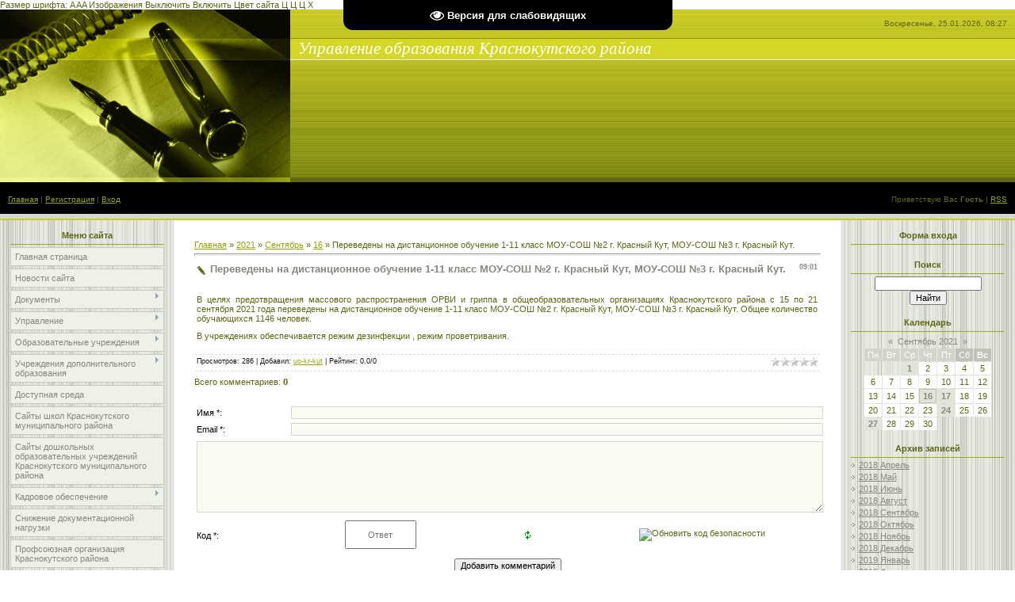

--- FILE ---
content_type: text/html; charset=UTF-8
request_url: https://uo-kr-kut.moy.su/news/perevedeny_na_distancionnoe_obuchenie_1_11_klass_mou_sosh_2_g_krasnyj_kut_mou_sosh_3_g_krasnyj_kut/2021-09-16-1772
body_size: 14550
content:
<!DOCTYPE html>
<html>
<head>
<meta http-equiv="content-type" content="text/html; charset=UTF-8">
<title>Переведены на дистанционное обучение 1-11 класс МОУ-СОШ №2 г. Красный Кут, МОУ-СОШ №3 г. Красный Кут. - 16 Сентября 2021 - Управление образования Краснокутского района</title>

<link type="text/css" rel="StyleSheet" href="/.s/src/css/761.css" />

	<link rel="stylesheet" href="/.s/src/base.min.css?v=221208" />
	<link rel="stylesheet" href="/.s/src/layer6.min.css?v=221208" />

	<script src="/.s/src/jquery-1.12.4.min.js"></script>
	
	<script src="/.s/src/uwnd.min.js?v=221208"></script>
	<script src="//s770.ucoz.net/cgi/uutils.fcg?a=uSD&ca=2&ug=999&isp=1&r=0.745264612809528"></script>
	<link rel="stylesheet" href="/.s/src/ulightbox/ulightbox.min.css" />
	<link rel="stylesheet" href="/.s/src/social.css" />
	<script src="/.s/src/ulightbox/ulightbox.min.js"></script>
	<script src="/.s/src/visually_impaired.min.js"></script>
	<script>
/* --- UCOZ-JS-DATA --- */
window.uCoz = {"sign":{"7251":"Запрошенный контент не может быть загружен. Пожалуйста, попробуйте позже.","7253":"Начать слайд-шоу","7254":"Изменить размер","5255":"Помощник","7252":"Предыдущий","7287":"Перейти на страницу с фотографией.","3125":"Закрыть","5458":"Следующий"},"uLightboxType":1,"country":"US","ssid":"643344616576052544426","module":"news","layerType":6,"site":{"id":"7uo-kr-kut","domain":null,"host":"uo-kr-kut.moy.su"},"language":"ru"};
/* --- UCOZ-JS-CODE --- */
	var uhe    = 2;
	var lng    = 'ru';
	var has    = 0;
	var imgs   = 0;
	var bg     = 0;
	var hwidth = 0;
	var bgs    = [1, 2 ];
	var fonts  = [18,20,22,24,26,28];
	var eyeSVG = '<?xml version="1.0" encoding="utf-8"?><svg width="18" height="18" viewBox="0 0 1750 1750" xmlns="http://www.w3.org/2000/svg"><path fill="#ffffff" d="M1664 960q-152-236-381-353 61 104 61 225 0 185-131.5 316.5t-316.5 131.5-316.5-131.5-131.5-316.5q0-121 61-225-229 117-381 353 133 205 333.5 326.5t434.5 121.5 434.5-121.5 333.5-326.5zm-720-384q0-20-14-34t-34-14q-125 0-214.5 89.5t-89.5 214.5q0 20 14 34t34 14 34-14 14-34q0-86 61-147t147-61q20 0 34-14t14-34zm848 384q0 34-20 69-140 230-376.5 368.5t-499.5 138.5-499.5-139-376.5-368q-20-35-20-69t20-69q140-229 376.5-368t499.5-139 499.5 139 376.5 368q20 35 20 69z"/></svg>';
	jQuery(function ($) {
		document.body.insertAdjacentHTML('afterBegin', '<a id="uhvb" class="in-body top-centered " style="background-color:#000000; color:#ffffff; " href="javascript:;" onclick="uvcl();" itemprop="copy">'+eyeSVG+' <b>Версия для слабовидящих</b></a>');
		uhpv(has);
	});
	

		function eRateEntry(select, id, a = 65, mod = 'news', mark = +select.value, path = '', ajax, soc) {
			if (mod == 'shop') { path = `/${ id }/edit`; ajax = 2; }
			( !!select ? confirm(select.selectedOptions[0].textContent.trim() + '?') : true )
			&& _uPostForm('', { type:'POST', url:'/' + mod + path, data:{ a, id, mark, mod, ajax, ...soc } });
		}

		function updateRateControls(id, newRate) {
			let entryItem = self['entryID' + id] || self['comEnt' + id];
			let rateWrapper = entryItem.querySelector('.u-rate-wrapper');
			if (rateWrapper && newRate) rateWrapper.innerHTML = newRate;
			if (entryItem) entryItem.querySelectorAll('.u-rate-btn').forEach(btn => btn.remove())
		}
 function uSocialLogin(t) {
			var params = {"facebook":{"width":950,"height":520},"vkontakte":{"height":400,"width":790},"yandex":{"width":870,"height":515},"google":{"width":700,"height":600},"ok":{"height":390,"width":710}};
			var ref = escape(location.protocol + '//' + ('uo-kr-kut.moy.su' || location.hostname) + location.pathname + ((location.hash ? ( location.search ? location.search + '&' : '?' ) + 'rnd=' + Date.now() + location.hash : ( location.search || '' ))));
			window.open('/'+t+'?ref='+ref,'conwin','width='+params[t].width+',height='+params[t].height+',status=1,resizable=1,left='+parseInt((screen.availWidth/2)-(params[t].width/2))+',top='+parseInt((screen.availHeight/2)-(params[t].height/2)-20)+'screenX='+parseInt((screen.availWidth/2)-(params[t].width/2))+',screenY='+parseInt((screen.availHeight/2)-(params[t].height/2)-20));
			return false;
		}
		function TelegramAuth(user){
			user['a'] = 9; user['m'] = 'telegram';
			_uPostForm('', {type: 'POST', url: '/index/sub', data: user});
		}
$(function() {
		$('#fCode').on('keyup', function(event) {
			try {checkSecure(); } catch(e) {}
		});
	});
	
function loginPopupForm(params = {}) { new _uWnd('LF', ' ', -250, -100, { closeonesc:1, resize:1 }, { url:'/index/40' + (params.urlParams ? '?'+params.urlParams : '') }) }
/* --- UCOZ-JS-END --- */
</script>

	<style>.UhideBlock{display:none; }</style>
	<script type="text/javascript">new Image().src = "//counter.yadro.ru/hit;noadsru?r"+escape(document.referrer)+(screen&&";s"+screen.width+"*"+screen.height+"*"+(screen.colorDepth||screen.pixelDepth))+";u"+escape(document.URL)+";"+Date.now();</script>
</head><div id="infobardm">Размер шрифта: 
 <a onclick="dmfunctsizeone();" class="dmchangea1">A</a>
 <a onclick="dmfunctsizetwo();" class="dmchangea2">A</a
 ><a onclick="dmfunctsizethree();" class="dmchangea3">A</a>
 
 Изображения <a onclick="dmdisableimage();" class="dmdisableimage">Выключить</a>
 <a onclick="dmenableimage();" class="dmenableimage">Включить</a>
 
 Цвет сайта <a onclick="dmcolor1();" class="dmcolor1">Ц</a>
 <a onclick="dmcolor2();" class="dmcolor2">Ц</a>
 <a onclick="dmcolor3();" class="dmcolor3">Ц</a>
 
 <a onclick="dmreset();" class="dmcolor4">Х</a>
</div>

<body style="background:#FFFFFF; margin:0px; padding:0px;">
<div id="utbr8214" rel="s770"></div>

<!--U1AHEADER1Z-->
<table border="0" cellpadding="0" cellspacing="0" height="264" width="100%" style="background:url('/.s/t/761/1.gif');">
<tr><td width="366" height="218" rowspan="3"><img src="/.s/t/761/2.jpg" border="0"></td>
<td height="36" align="right" style="font-size:10px;color:#606615;padding-right:10px;">Воскресенье, 25.01.2026, 08:27</td></tr>
<tr><td height="28" style="padding-left:10px;"><span style="color:#FFFFFF;font:16pt bold Verdana,Tahoma;"><i><!-- <logo> -->Управление образования Краснокутского района<!-- </logo> --></i></span></td></tr>
<tr><td height="154"></td></tr>
<tr><td height="40" style="padding-left:10px;font-size:10px;"><a href="http://uo-kr-kut.moy.su/"><!--<s5176>-->Главная<!--</s>--></a>  | <a href="/register"><!--<s3089>-->Регистрация<!--</s>--></a>  | <a href="javascript:;" rel="nofollow" onclick="loginPopupForm(); return false;"><!--<s3087>-->Вход<!--</s>--></a></td>
<td height="40" align="right" style="font-size:10px;padding-right:10px;"><!--<s5212>-->Приветствую Вас<!--</s>--> <b>Гость</b> | <a href="https://uo-kr-kut.moy.su/news/rss/">RSS</a></td></tr>
<tr><td colspan="2" height="6"></td></tr>
</table>
<!--/U1AHEADER1Z-->

<table cellpadding="0" cellspacing="0" border="0" width="100%"><tr><td width="100%" align="center">

<!-- <middle> -->
<table border="0" cellpadding="0" cellspacing="0" width="100%">
<tr>
<td valign="top" width="220" style="background:url('/.s/t/761/3.gif') #E7EAE1;">
<!--U1CLEFTER1Z-->

<!-- <block1> -->

<table border="0" cellpadding="0" cellspacing="3" style="margin:5px 10px 0 10px;" width="200">
<tr><td style="border-bottom:1px solid #9CA725;color:#606615;padding:5px 10px 5px 10px;" align="center"><b><!-- <bt> --><!--<s5184>-->Меню сайта<!--</s>--><!-- </bt> --></b></td></tr>
<tr><td><!-- <bc> --><div id="uMenuDiv1" class="uMenuV" style="position:relative;"><ul class="uMenuRoot">
<li><div class="umn-tl"><div class="umn-tr"><div class="umn-tc"></div></div></div><div class="umn-ml"><div class="umn-mr"><div class="umn-mc"><div class="uMenuItem"><a href="http://uo-kr-kut.moy.su/"><span>Главная страница</span></a></div></div></div></div><div class="umn-bl"><div class="umn-br"><div class="umn-bc"><div class="umn-footer"></div></div></div></div></li>
<li><div class="umn-tl"><div class="umn-tr"><div class="umn-tc"></div></div></div><div class="umn-ml"><div class="umn-mr"><div class="umn-mc"><div class="uMenuItem"><a href="/index/novosti_sajta/0-79"><span>Новости сайта</span></a></div></div></div></div><div class="umn-bl"><div class="umn-br"><div class="umn-bc"><div class="umn-footer"></div></div></div></div></li>
<li style="position:relative;"><div class="umn-tl"><div class="umn-tr"><div class="umn-tc"></div></div></div><div class="umn-ml"><div class="umn-mr"><div class="umn-mc"><div class="uMenuItem"><div class="uMenuArrow"></div><a href="/index/dokumenty/0-91"><span>Документы</span></a></div></div></div></div><div class="umn-bl"><div class="umn-br"><div class="umn-bc"><div class="umn-footer"></div></div></div></div><ul style="display:none;">
<li><div class="uMenuItem"><a href="/index/prikazy_2025_goda/0-302"><span>Приказы 2025 года</span></a></div><ul style="display:none;">
<li><div class="uMenuItem"><a href="/index/arkhiv_inye_dokumenty/0-261"><span>Архив (иные документы)</span></a></div><ul style="display:none;">
<li><div class="uMenuItem"><a href="/index/prikazy_2024_god/0-293"><span>Приказы 2024 год</span></a></div></li>
<li><div class="uMenuItem"><a href="/index/prikazy_2023/0-271"><span>Приказы 2023</span></a></div></li>
<li><div class="uMenuItem"><a href="/index/prikazy_2022_god/0-258"><span>Приказы 2022 год</span></a></div></li>
<li><div class="uMenuItem"><a href="/index/prikazy_1/0-228"><span>ПРИКАЗЫ  2021</span></a></div></li>
<li><div class="uMenuItem"><a href="/index/prikazy/0-99"><span>Приказы 2020-2014г.</span></a></div></li></ul></li></ul></li>
<li><div class="uMenuItem"><a href="/index/reglamenty_predostavlenija_municipalnykh_uslug/0-70"><span>Регламенты предоставления муниципальных услуг</span></a></div></li>
<li><div class="uMenuItem"><a href="/index/polozhenija/0-101"><span>Положения</span></a></div></li>
<li><div class="uMenuItem"><a href="/index/inye_dokumenty/0-295"><span>Иные документы</span></a></div><ul style="display:none;">
<li><div class="uMenuItem"><a href="/index/inye_normativnye_dokumenty_arkhiv_2024/0-303"><span>Иные нормативные документы архив 2024</span></a></div></li>
<li><div class="uMenuItem"><a href="/index/arxiv inye_normativnye_akty/0-102"><span>АРХИВ иные нормативные акты 2023-2022</span></a></div></li></ul></li></ul></li>
<li style="position:relative;"><div class="umn-tl"><div class="umn-tr"><div class="umn-tc"></div></div></div><div class="umn-ml"><div class="umn-mr"><div class="umn-mc"><div class="uMenuItem"><div class="uMenuArrow"></div><a href="/index/upravlenie/0-186"><span>Управление</span></a></div></div></div></div><div class="umn-bl"><div class="umn-br"><div class="umn-bc"><div class="umn-footer"></div></div></div></div><ul style="display:none;">
<li><div class="uMenuItem"><a href="/index/avgustovskoe_soveshhanie/0-224"><span>Августовское совещание</span></a></div></li>
<li><div class="uMenuItem"><a href="/index/0-13"><span>Национальный проект "Образование"</span></a></div><ul style="display:none;">
<li><div class="uMenuItem"><a href="/index/0-28"><span>Информатизация образования</span></a></div></li></ul></li>
<li><div class="uMenuItem"><a href="/index/rmo_rukovoditelej_oo/0-227"><span>РМО руководителей ОО</span></a></div></li>
<li><div class="uMenuItem"><a href="/index/0-25"><span>Поддержка лучших учителей</span></a></div></li>
<li><div class="uMenuItem"><a href="/index/0-59"><span>Школьный автобус</span></a></div></li></ul></li>
<li style="position:relative;"><div class="umn-tl"><div class="umn-tr"><div class="umn-tc"></div></div></div><div class="umn-ml"><div class="umn-mr"><div class="umn-mc"><div class="uMenuItem"><div class="uMenuArrow"></div><a href="/index/obrazovatelnye_uchrezhdenija/0-80"><span>Образовательные учреждения</span></a></div></div></div></div><div class="umn-bl"><div class="umn-br"><div class="umn-bc"><div class="umn-footer"></div></div></div></div><ul style="display:none;">
<li><div class="uMenuItem"><a href="https://uo-kr-kut.moy.su/Upravlenie/spisok_obshh_uchrez_rajon_shkoly1.pdf"><span>Школы района</span></a></div></li>
<li><div class="uMenuItem"><a href="https://uo-kr-kut.moy.su/Doshkolniki/spisok-dou_sajty_dou1.pdf"><span>Дошкольные учреждения</span></a></div></li></ul></li>
<li style="position:relative;"><div class="umn-tl"><div class="umn-tr"><div class="umn-tc"></div></div></div><div class="umn-ml"><div class="umn-mr"><div class="umn-mc"><div class="uMenuItem"><div class="uMenuArrow"></div><a href="http://uo-kr-kut.moy.su/index/uchrezhdenija_dopolnitelnogo_obrazovanija/0-98"><span>Учреждения дополнительного образования</span></a></div></div></div></div><div class="umn-bl"><div class="umn-br"><div class="umn-bc"><div class="umn-footer"></div></div></div></div><ul style="display:none;">
<li><div class="uMenuItem"><a href="http://ddt-krkut.my1.ru"><span>МУ ДО ДДТ</span></a></div></li></ul></li>
<li><div class="umn-tl"><div class="umn-tr"><div class="umn-tc"></div></div></div><div class="umn-ml"><div class="umn-mr"><div class="umn-mc"><div class="uMenuItem"><a href="/index/dostupnaja_sreda/0-236"><span>Доступная среда</span></a></div></div></div></div><div class="umn-bl"><div class="umn-br"><div class="umn-bc"><div class="umn-footer"></div></div></div></div></li>
<li><div class="umn-tl"><div class="umn-tr"><div class="umn-tc"></div></div></div><div class="umn-ml"><div class="umn-mr"><div class="umn-mc"><div class="uMenuItem"><a href="/index/sajty_shkol_krasnokutskogo_municipalnogo_rajona/0-72"><span>Сайты школ Краснокутского муниципального района</span></a></div></div></div></div><div class="umn-bl"><div class="umn-br"><div class="umn-bc"><div class="umn-footer"></div></div></div></div></li>
<li><div class="umn-tl"><div class="umn-tr"><div class="umn-tc"></div></div></div><div class="umn-ml"><div class="umn-mr"><div class="umn-mc"><div class="uMenuItem"><a href="/index/sajty_doshkolnykh_obrazovatelnykh_uchrezhdenij_krasnokutskogo_municipalnogo_rajona/0-177"><span>Сайты дошкольных образовательных учреждений Краснокутского муниципального района</span></a></div></div></div></div><div class="umn-bl"><div class="umn-br"><div class="umn-bc"><div class="umn-footer"></div></div></div></div></li>
<li style="position:relative;"><div class="umn-tl"><div class="umn-tr"><div class="umn-tc"></div></div></div><div class="umn-ml"><div class="umn-mr"><div class="umn-mc"><div class="uMenuItem"><div class="uMenuArrow"></div><a href="/index/kadrovoe_obespechenie/0-226"><span>Кадровое обеспечение</span></a></div></div></div></div><div class="umn-bl"><div class="umn-br"><div class="umn-bc"><div class="umn-footer"></div></div></div></div><ul style="display:none;">
<li><div class="uMenuItem"><a href="/index/attestacija_pedagogov/0-107"><span>Аттестация педагогов</span></a></div></li>
<li><div class="uMenuItem"><a href="/index/povyshenie_kvalifikacii/0-223"><span>Повышение квалификации педагогов</span></a></div></li>
<li><div class="uMenuItem"><a href="/index/vakansii_obrazovatelnykh_uchrezhdenij_krasnokutskogo_rajona/0-75"><span>Вакансии образовательных учреждений  Краснокутского района</span></a></div><ul style="display:none;">
<li><div class="uMenuItem"><a href="http://uo-kr-kut.moy.su/index/zameshhenie_vakantnoj_dolzhnosti_avgust/0-253"><span>Программы развития конкурсантов и допуск к конкурсу</span></a></div></li>
<li><div class="uMenuItem"><a href="/index/vakantnye_mesta_dlja_priema_i_perevoda/0-221"><span>Вакантные места для приема и перевода</span></a></div></li></ul></li></ul></li>
<li><div class="umn-tl"><div class="umn-tr"><div class="umn-tc"></div></div></div><div class="umn-ml"><div class="umn-mr"><div class="umn-mc"><div class="uMenuItem"><a href="/index/snizhenie_dokumentacionnoj_nagruzki/0-296"><span>Снижение документационной нагрузки</span></a></div></div></div></div><div class="umn-bl"><div class="umn-br"><div class="umn-bc"><div class="umn-footer"></div></div></div></div></li>
<li><div class="umn-tl"><div class="umn-tr"><div class="umn-tc"></div></div></div><div class="umn-ml"><div class="umn-mr"><div class="umn-mc"><div class="uMenuItem"><a href="http://provsojuz-kut.my1.ru"><span>Профсоюзная организация Краснокутского района</span></a></div></div></div></div><div class="umn-bl"><div class="umn-br"><div class="umn-bc"><div class="umn-footer"></div></div></div></div></li>
<li style="position:relative;"><div class="umn-tl"><div class="umn-tr"><div class="umn-tc"></div></div></div><div class="umn-ml"><div class="umn-mr"><div class="umn-mc"><div class="uMenuItem"><div class="uMenuArrow"></div><a href="/index/municipalnaja_metodicheskaja_sluzhba/0-106"><span>Муниципальная методическая служба</span></a></div></div></div></div><div class="umn-bl"><div class="umn-br"><div class="umn-bc"><div class="umn-footer"></div></div></div></div><ul style="display:none;">
<li><div class="uMenuItem"><a href="/index/0-51"><span>МУ ИМЦ управления образования администрации </span></a></div><ul style="display:none;">
<li><div class="uMenuItem"><a href="/index/0-53"><span>нормативные документы</span></a></div></li></ul></li>
<li><div class="uMenuItem"><a href="/index/rajonnye_metodicheskie_obedinenija_uchitelej_2023_2024_uchebnyj_god/0-264"><span>РАЙОННЫЕ МЕТОДИЧЕСКИЕ ОБЪЕДИНЕНИЯ УЧИТЕЛЕЙ  2023-2024 учебный год</span></a></div><ul style="display:none;">
<li><div class="uMenuItem"><a href="/index/rmo_2020_21/0-232"><span> АРХИВ РМО учителей предметников</span></a></div></li></ul></li>
<li><div class="uMenuItem"><a href="/index/fgos_2021/0-256"><span>ФГОС-обновленный и ФООП</span></a></div><ul style="display:none;">
<li><div class="uMenuItem"><a href="/index/obnovlennye_fgos/0-287"><span>Обновленные ФГОС</span></a></div></li>
<li><div class="uMenuItem"><a href="/index/fop/0-286"><span>ФООП</span></a></div></li>
<li><div class="uMenuItem"><a href="/index/fgos/0-120"><span>ФГОС</span></a></div><ul style="display:none;">
<li><div class="uMenuItem"><a href="/index/fgos/0-108"><span>Начальное общее образование</span></a></div></li>
<li><div class="uMenuItem"><a href="/index/osnovnoe_obshhee_obrazovanie/0-121"><span>Основное общее образование</span></a></div></li>
<li><div class="uMenuItem"><a href="/index/srednee_obshhee_obrazovanie/0-122"><span>Среднее общее образование</span></a></div></li></ul></li></ul></li>
<li><div class="uMenuItem"><a href="/index/funkcionalnaja_gramotnost/0-257"><span>функциональная грамотность</span></a></div></li>
<li><div class="uMenuItem"><a href="/index/orkiseh/0-111"><span>ОРКиСЭ</span></a></div></li>
<li><div class="uMenuItem"><a href="/index/proekt_velikoe_chudo_kniga/0-8"><span>Методическая копилка</span></a></div></li>
<li><div class="uMenuItem"><a href="/index/rmo_shkolnykh_bibliotekarej/0-118"><span>РМО школьных библиотекарей</span></a></div></li>
<li><div class="uMenuItem"><a href="/index/doshkolnoe_obrazovanie/0-116"><span>Дошкольное образование</span></a></div><ul style="display:none;">
<li><div class="uMenuItem"><a href="/index/metodicheskaja_kopilka/0-153"><span>Методическая копилка МДОУ</span></a></div></li>
<li><div class="uMenuItem"><a href="/index/normativnaja_dokumentacija/0-180"><span>Нормативная документы</span></a></div></li>
<li><div class="uMenuItem"><a href="/index/fgt_i_fgos_do/0-182"><span>ФГОС ДО</span></a></div><ul style="display:none;">
<li><div class="uMenuItem"><a href="/index/0-150"><span>Дорожная карта</span></a></div></li></ul></li></ul></li>
<li><div class="uMenuItem"><a href="/index/kachestvo_znanij/0-105"><span>Качество знаний</span></a></div></li>
<li><div class="uMenuItem"><a href="http://uo-kr-kut.moy.su/index/konkurs_quot_uchitel_goda_quot/0-211"><span>Конкурс "Учитель года","Воспитатель года"</span></a></div></li>
<li><div class="uMenuItem"><a href="/index/nastavnichestvo/0-301"><span>Наставничество</span></a></div></li></ul></li>
<li style="position:relative;"><div class="umn-tl"><div class="umn-tr"><div class="umn-tc"></div></div></div><div class="umn-ml"><div class="umn-mr"><div class="umn-mc"><div class="uMenuItem"><div class="uMenuArrow"></div><a href="/index/0-20"><span>Олимпиады</span></a></div></div></div></div><div class="umn-bl"><div class="umn-br"><div class="umn-bc"><div class="umn-footer"></div></div></div></div><ul style="display:none;">
<li><div class="uMenuItem"><a href="http://uo-kr-kut.moy.su/index/protokoly_municipalnogo_ehtapa_vserossijskoj_olimpiady_v_2015_2016_uch_g/0-208"><span>Протоколы  школьного и муниципального этапов Всероссийской олимпиады в 2025-2026 уч.году</span></a></div></li>
<li><div class="uMenuItem"><a href="/index/protokoly_shkolnogo_i_municipalnogo_ehtapov_2024_20235_uch_g/0-297"><span>Протоколы школьного и муниципального этапов 2024-2025 уч.г.</span></a></div></li>
<li><div class="uMenuItem"><a href="/index/protokoly_shkolnogo_i_municipalnogo_ehtapov_2023_2024_uch_g/0-292"><span>Протоколы школьного и муниципального этапов 2023-2024 уч.г.</span></a></div></li>
<li><div class="uMenuItem"><a href="/index/protokoly_shkolnogo_i_municipalnogo_ehtapov_2022_2023_uch_g/0-267"><span>Протоколы школьного и муниципального этапов 2022-2023 уч.г.</span></a></div></li>
<li><div class="uMenuItem"><a href="/index/protokoly_municipalnogo_ehtapa_vserossijskikh_olimpiad_v_2021_2022_godu/0-204"><span>Протоколы  школьного и муниципального этапа Всероссийских олимпиад в 2021-2022 году</span></a></div></li>
<li><div class="uMenuItem"><a href="/index/protokoly_shkolnogo_i_municipalnogo_ehtapov_olimpiady_2020_2021_uch_g/0-234"><span>Протоколы школьного  и муниципального этапа Всероссийской олимпиады 2020-2021 году</span></a></div></li>
<li><div class="uMenuItem"><a href="/index/protokoly_shkolnogo_i_municipalnogo_ehtapov_olimpiady_2019_2020_uch_g/0-231"><span>Протоколы школьного и муниципального этапов Всероссийской олимпиады 2019-2020 году</span></a></div></li>
<li><div class="uMenuItem"><a href="/index/protokoly_municipalnogo_ehtapa_vserossijskikh_olimpiad_v_2018_2019_godu/0-158"><span>Протоколы школьного и  муниципального этапа Всероссийских олимпиад в 2018-2019 году</span></a></div></li>
<li><div class="uMenuItem"><a href="/index/protokoly_municipalnogo_ehtapa_vserossijskikh_olimpiad_v_2011_2012_godu/0-130" target="_blank"><span>Протоколы  школьного и муниципального этапов Всероссийских олимпиад в 2017-2018 году</span></a></div></li>
<li><div class="uMenuItem"><a href="http://uo-kr-kut.moy.su/index/protokoly_municipalnogo_ehtapa_vserossijskoj_olimpiady_shkolnikov_2016_92_2017_uchebnyj_god/0-212"><span>Протоколы муниципального этапа всероссийской олимпиады школьников 2016-2017</span></a></div></li>
<li><div class="uMenuItem"><a href="/index/olimpiadnye_zadanija/0-269"><span>ОЛИМПИАДНЫЕ ЗАДАНИЯ</span></a></div></li></ul></li>
<li><div class="umn-tl"><div class="umn-tr"><div class="umn-tc"></div></div></div><div class="umn-ml"><div class="umn-mr"><div class="umn-mc"><div class="uMenuItem"><a href="/index/municipalnaja_sistema_ocenki_kachestva_obrazovanija/0-219"><span>Муниципальная система оценки качества образования</span></a></div></div></div></div><div class="umn-bl"><div class="umn-br"><div class="umn-bc"><div class="umn-footer"></div></div></div></div></li>
<li style="position:relative;"><div class="umn-tl"><div class="umn-tr"><div class="umn-tc"></div></div></div><div class="umn-ml"><div class="umn-mr"><div class="umn-mc"><div class="uMenuItem"><div class="uMenuArrow"></div><a href="/index/2023_mum/0-273"><span>2023 МУМ</span></a></div></div></div></div><div class="umn-bl"><div class="umn-br"><div class="umn-bc"><div class="umn-footer"></div></div></div></div><ul style="display:none;">
<li><div class="uMenuItem"><a href="/index/mekhanizmy_upravlenija_kachestvom_obrazovatelnykh_rezultatov/0-276"><span>Система оценки качества подготовки обучающихся</span></a></div></li>
<li><div class="uMenuItem"><a href="/index/sistema_raboty_so_shkolami_s_nizkimi_rezultatami_obuchenija/0-277"><span>Система работы со школами с низкими результатами обучения</span></a></div></li>
<li><div class="uMenuItem"><a href="/index/sistema_vyjavlenija_podderzhki_i_razvitija_sposobnostej_i_talantov_u_detej_i_molodezhi/0-279"><span>Система выявления, поддержки и развития способностей и талантов у детей и молодежи</span></a></div></li>
<li><div class="uMenuItem"><a href="/index/sistema_raboty_po_samoopredeleniju_i_professionalnoj_orientacii_obuchajushhikhsja/0-280"><span>Система работы по самоопределению и профессиональной ориентации обучающихся</span></a></div></li>
<li><div class="uMenuItem"><a href="/index/sistema_obespechenija_professionalnogo_razvitija_pedagogicheskikh_rabotnikov/0-282"><span>Система обеспечения профессионального развития педагогических работников</span></a></div></li>
<li><div class="uMenuItem"><a href="/index/sistema_monitoringa_ehffektivnosti_rukovoditelej_vsekh_obrazovatelnykh_organizacij/0-281"><span>Система мониторинга эффективности руководителей всех образовательных организаций</span></a></div></li>
<li><div class="uMenuItem"><a href="/index/sistema_organizacii_vospitanija_obuchajushhikhsja/0-284"><span>Система организации воспитания обучающихся</span></a></div></li>
<li><div class="uMenuItem"><a href="/index/sistema_monitoringa_kachestva_doshkolnogo_obrazovanija/0-285"><span>Система мониторинга качества дошкольного образования</span></a></div></li></ul></li>
<li style="position:relative;"><div class="umn-tl"><div class="umn-tr"><div class="umn-tc"></div></div></div><div class="umn-ml"><div class="umn-mr"><div class="umn-mc"><div class="uMenuItem"><div class="uMenuArrow"></div><a href="/index/mekhanizmy_upravlenija_kachestvom_obrazovanija_i_obrazovatelnoj_dejatelnosti/0-250"><span>Механизмы управления качеством образования и образовательной деятельности</span></a></div></div></div></div><div class="umn-bl"><div class="umn-br"><div class="umn-bc"><div class="umn-footer"></div></div></div></div><ul style="display:none;">
<li><div class="uMenuItem"><a href="/index/mekhanizmy_upravlenija_kachestvom_obrazovanija/0-237"><span>Механизмы управления качеством образования</span></a></div><ul style="display:none;">
<li><div class="uMenuItem"><a href="/index/sistema_ocenki_kachestva_obrazovanija/0-238"><span>Система оценки качества образования</span></a></div><ul style="display:none;">
<li><div class="uMenuItem"><a href="/index/regionalnye_issledovanija_po_modeli_pisa/0-251"><span>Региональные исследования по модели PISA</span></a></div></li></ul></li>
<li><div class="uMenuItem"><a href="/index/sistema_rabota_so_shkolami_s_nizkimi_rezultatami_obuchenija/0-241"><span>Система работа со школами с низкими результатами обучения</span></a></div></li>
<li><div class="uMenuItem"><a href="/index/sistema_vyjavlenija_podderzhki_i_razvitija_sposobnostej_i_talantov_u_detej_i_molodjozhi/0-246"><span>СИСТЕМА ВЫЯВЛЕНИЯ, ПОДДЕРЖКИ И РАЗВИТИЯ СПОСОБНОСТЕЙ И ТАЛАНТОВ У ДЕТЕЙ И МОЛОДЁЖИ</span></a></div></li>
<li><div class="uMenuItem"><a href="/index/sistema_raboty_po_samoopredeleniju_i_professionalnoj_orientacii_obuchajushhikhsja/0-239"><span>Система работы по самоопределению и профессиональной ориентации обучающихся</span></a></div></li></ul></li>
<li><div class="uMenuItem"><a href="/index/mekhanizmy_upravlenija_kachestvom_obrazovatelnoj_dejatelnosti/0-249"><span>Механизмы управления качеством образовательной деятельности</span></a></div><ul style="display:none;">
<li><div class="uMenuItem"><a href="/index/sistema_obespechenija_professionalnogo_razvitija_pedagogicheskikh_rabotnikov/0-248"><span>Система обеспечения профессионального развития педагогических работников</span></a></div></li>
<li><div class="uMenuItem"><a href="/index/sistema_monitoringa_ehffektivnosti_rukovoditelej_obrazovatelnykh_organizacij/0-247"><span>Система мониторинга эффективности руководителей образовательных организаций</span></a></div></li>
<li><div class="uMenuItem"><a href="/index/sistema_organizacii_vospitanija_i_socializacii_obuchajushhikhsja/0-242"><span>СИСТЕМА ОРГАНИЗАЦИИ ВОСПИТАНИЯ И СОЦИАЛИЗАЦИИ ОБУЧАЮЩИХСЯ</span></a></div><ul style="display:none;">
<li><div class="uMenuItem"><a href="/index/federalnye_i_regionalnye_dokumenty_sistemy_vospitanija/0-243"><span>Нормативные документы ( федеральные)</span></a></div></li>
<li><div class="uMenuItem"><a href="/index/normativnye_dokumenty_regionalnye/0-244"><span>Нормативные документы (региональные)</span></a></div></li></ul></li>
<li><div class="uMenuItem"><a href="/index/sistema_monitoringa_kachestva_doshkolnogo_obrazovanija/0-245"><span>Система мониторинга качества дошкольного образования</span></a></div></li></ul></li></ul></li>
<li><div class="umn-tl"><div class="umn-tr"><div class="umn-tc"></div></div></div><div class="umn-ml"><div class="umn-mr"><div class="umn-mc"><div class="uMenuItem"><a href="/index/akkreditacionnyj_monitoring_sistemy_obrazovanija/0-290"><span>Аккредитационный мониторинг системы образования</span></a></div></div></div></div><div class="umn-bl"><div class="umn-br"><div class="umn-bc"><div class="umn-footer"></div></div></div></div></li>
<li style="position:relative;"><div class="umn-tl"><div class="umn-tr"><div class="umn-tc"></div></div></div><div class="umn-ml"><div class="umn-mr"><div class="umn-mc"><div class="uMenuItem"><div class="uMenuArrow"></div><a href="/index/podderzhka_obshheobrazovatelnykh_organizacij_imejushhikh_nizkie_obrazovatelnye_rezultaty/0-235"><span>Поддержка общеобразовательных организаций, имеющих низкие образовательные результаты</span></a></div></div></div></div><div class="umn-bl"><div class="umn-br"><div class="umn-bc"><div class="umn-footer"></div></div></div></div><ul style="display:none;">
<li><div class="uMenuItem"><a href="/index/39_39_500_39_39_2021/0-259"><span>''500+'' 2021</span></a></div></li></ul></li>
<li><div class="umn-tl"><div class="umn-tr"><div class="umn-tc"></div></div></div><div class="umn-ml"><div class="umn-mr"><div class="umn-mc"><div class="uMenuItem"><a href="/index/flagmany_obrazovanija/0-288"><span>Флагманы образования</span></a></div></div></div></div><div class="umn-bl"><div class="umn-br"><div class="umn-bc"><div class="umn-footer"></div></div></div></div></li>
<li><div class="umn-tl"><div class="umn-tr"><div class="umn-tc"></div></div></div><div class="umn-ml"><div class="umn-mr"><div class="umn-mc"><div class="uMenuItem"><a href="/index/rossijskoe_obshhestvo_znanie/0-289"><span>РОССИЙСКОЕ ОБЩЕСТВО «ЗНАНИЕ»</span></a></div></div></div></div><div class="umn-bl"><div class="umn-br"><div class="umn-bc"><div class="umn-footer"></div></div></div></div></li>
<li style="position:relative;"><div class="umn-tl"><div class="umn-tr"><div class="umn-tc"></div></div></div><div class="umn-ml"><div class="umn-mr"><div class="umn-mc"><div class="uMenuItem"><div class="uMenuArrow"></div><a href="/index/gosudarstvennaja_attestacija_obucha/0-112"><span>Государственная аттестация обучающихся</span></a></div></div></div></div><div class="umn-bl"><div class="umn-br"><div class="umn-bc"><div class="umn-footer"></div></div></div></div><ul style="display:none;">
<li><div class="uMenuItem"><a href="/index/egeh_2012/0-113"><span>ЕГЭ 2026</span></a></div></li>
<li><div class="uMenuItem"><a href="/index/gia_2012/0-114"><span>ОГЭ 2026</span></a></div></li>
<li><div class="uMenuItem"><a href="http://uo-kr-kut.moy.su/index/ege2017/0-213"><span>EGE 2025</span></a></div></li>
<li><div class="uMenuItem"><a href="http://uo-kr-kut.moy.su/index/oge2017/0-214"><span>OGE 2025</span></a></div></li>
<li><div class="uMenuItem"><a href="http://uo-kr-kut.moy.su/index/ege2024/0-209"><span>ЕГЭ 2024</span></a></div></li>
<li><div class="uMenuItem"><a href="http://uo-kr-kut.moy.su/index/ogeh_2024/0-210"><span>ОГЭ 2024</span></a></div></li>
<li><div class="uMenuItem"><a href="/index/ege2023/0-266"><span>EGE2023</span></a></div></li>
<li><div class="uMenuItem"><a href="/index/oge2023/0-265"><span>OGE2023</span></a></div></li>
<li><div class="uMenuItem"><a href="/index/egeh2022/0-254"><span>ЕГЭ2022</span></a></div></li>
<li><div class="uMenuItem"><a href="/index/ogeh2022/0-255"><span>ОГЭ2022</span></a></div></li>
<li><div class="uMenuItem"><a href="/index/egeh_2020/0-201"><span>ЕГЭ 2020</span></a></div></li>
<li><div class="uMenuItem"><a href="/index/ogeh_2020/0-202"><span>ОГЭ 2020</span></a></div></li>
<li><div class="uMenuItem"><a href="/index/egeh_2019/0-178"><span>ЕГЭ 2019</span></a></div></li>
<li><div class="uMenuItem"><a href="/index/oge_2019/0-179"><span>ОГЭ 2019</span></a></div></li></ul></li>
<li><div class="umn-tl"><div class="umn-tr"><div class="umn-tc"></div></div></div><div class="umn-ml"><div class="umn-mr"><div class="umn-mc"><div class="uMenuItem"><a href="/index/quot_gorjachaja_linija_quot_po_voprosam_dokumentacionnoj_nagruzki_na_pedagogicheskikh_rabotnikov/0-270"><span>" ГОРЯЧАЯ ЛИНИЯ" по вопросам документационной  нагрузки на педагогических работников</span></a></div></div></div></div><div class="umn-bl"><div class="umn-br"><div class="umn-bc"><div class="umn-footer"></div></div></div></div></li>
<li style="position:relative;"><div class="umn-tl"><div class="umn-tr"><div class="umn-tc"></div></div></div><div class="umn-ml"><div class="umn-mr"><div class="umn-mc"><div class="uMenuItem"><div class="uMenuArrow"></div><a href="/index/vospitatelnaja/0-304"><span>Воспитательная</span></a></div></div></div></div><div class="umn-bl"><div class="umn-br"><div class="umn-bc"><div class="umn-footer"></div></div></div></div><ul style="display:none;">
<li><div class="uMenuItem"><a href="/index/vospitatelnaja_rabota/0-294"><span> Архив 2024 Воспитательная работа</span></a></div></li>
<li><div class="uMenuItem"><a href="/index/2022_vospitatelnaja_rabota/0-260"><span>2023-22 Воспитательная работа</span></a></div></li>
<li><div class="uMenuItem"><a href="/index/vospitatelnaja_rabota/0-218"><span> архив Воспитательная работа</span></a></div></li>
<li><div class="uMenuItem"><a href="/index/patrioticheskoe_vospitanie/0-216"><span>Патриотическое воспитание</span></a></div></li>
<li><div class="uMenuItem"><a href="/index/junye_druzja_policii/0-220"><span>Юные друзья полиции</span></a></div></li>
<li><div class="uMenuItem"><a href="/index/profilaktika_pravonarushenij/0-299"><span>Профилактика  правонарушений</span></a></div><ul style="display:none;">
<li><div class="uMenuItem"><a href="/index/profilaktika_pravonarushenij/0-217"><span> Архив Профилактика  правонарушений</span></a></div></li></ul></li>
<li><div class="uMenuItem"><a href="/index/sportivnye_dostjazhenija/0-222"><span>СПОРТИВНЫЕ достижения</span></a></div></li>
<li><div class="uMenuItem"><a href="/index/pfdo/0-229"><span>ПФДО</span></a></div><ul style="display:none;">
<li><div class="uMenuItem"><a href="/index/roditeljam_pfdo/0-230"><span>Родителям ПФДО</span></a></div></li></ul></li></ul></li>
<li><div class="umn-tl"><div class="umn-tr"><div class="umn-tc"></div></div></div><div class="umn-ml"><div class="umn-mr"><div class="umn-mc"><div class="uMenuItem"><a href="/index/letnjaja_ozdorovitelnaja_kampanija/0-117"><span>Летняя - оздоровительная кампания</span></a></div></div></div></div><div class="umn-bl"><div class="umn-br"><div class="umn-bc"><div class="umn-footer"></div></div></div></div></li>
<li><div class="umn-tl"><div class="umn-tr"><div class="umn-tc"></div></div></div><div class="umn-ml"><div class="umn-mr"><div class="umn-mc"><div class="uMenuItem"><a href="/index/programma_razvitija_obrazovanija/0-154"><span>Программа развития образования</span></a></div></div></div></div><div class="umn-bl"><div class="umn-br"><div class="umn-bc"><div class="umn-footer"></div></div></div></div></li>
<li style="position:relative;"><div class="umn-tl"><div class="umn-tr"><div class="umn-tc"></div></div></div><div class="umn-ml"><div class="umn-mr"><div class="umn-mc"><div class="uMenuItem"><div class="uMenuArrow"></div><a href="/index/opeka_i_popechitelstvo/0-110"><span>Опека и попечительство</span></a></div></div></div></div><div class="umn-bl"><div class="umn-br"><div class="umn-bc"><div class="umn-footer"></div></div></div></div><ul style="display:none;">
<li><div class="uMenuItem"><a href="/index/khochu_v_semju/0-291"><span>ХОЧУ в семью</span></a></div></li>
<li><div class="uMenuItem"><a href="/index/informacija/0-195"><span>Информация</span></a></div></li>
<li><div class="uMenuItem"><a href="/index/normativno_pravovaja_baza/0-188"><span>Нормативно-правовая база</span></a></div></li>
<li><div class="uMenuItem"><a href="/index/metodicheskie_materialy/0-189"><span>Документы</span></a></div></li></ul></li>
<li><div class="umn-tl"><div class="umn-tr"><div class="umn-tc"></div></div></div><div class="umn-ml"><div class="umn-mr"><div class="umn-mc"><div class="uMenuItem"><a href="/index/informacionnye_resursy/0-225"><span>Информационные ресурсы</span></a></div></div></div></div><div class="umn-bl"><div class="umn-br"><div class="umn-bc"><div class="umn-footer"></div></div></div></div></li>
<li><div class="umn-tl"><div class="umn-tr"><div class="umn-tc"></div></div></div><div class="umn-ml"><div class="umn-mr"><div class="umn-mc"><div class="uMenuItem"><a href="/index/vedomstvennyj_kontrol/0-203"><span>Ведомственный контроль</span></a></div></div></div></div><div class="umn-bl"><div class="umn-br"><div class="umn-bc"><div class="umn-footer"></div></div></div></div></li>
<li><div class="umn-tl"><div class="umn-tr"><div class="umn-tc"></div></div></div><div class="umn-ml"><div class="umn-mr"><div class="umn-mc"><div class="uMenuItem"><a href="/index/antinarkoticheskaja_politika/0-199"><span>Антинаркотическая политика</span></a></div></div></div></div><div class="umn-bl"><div class="umn-br"><div class="umn-bc"><div class="umn-footer"></div></div></div></div></li>
<li><div class="umn-tl"><div class="umn-tr"><div class="umn-tc"></div></div></div><div class="umn-ml"><div class="umn-mr"><div class="umn-mc"><div class="uMenuItem"><a href="/index/realizacija_antikorrupcionnoj_politiki/0-198"><span>Реализация антикоррупционной политики</span></a></div></div></div></div><div class="umn-bl"><div class="umn-br"><div class="umn-bc"><div class="umn-footer"></div></div></div></div></li>
<li style="position:relative;"><div class="umn-tl"><div class="umn-tr"><div class="umn-tc"></div></div></div><div class="umn-ml"><div class="umn-mr"><div class="umn-mc"><div class="uMenuItem"><div class="uMenuArrow"></div><a href="/index/antiterroristicheskaja_dejatelnost/0-300"><span>Антитеррористическая деятельность</span></a></div></div></div></div><div class="umn-bl"><div class="umn-br"><div class="umn-bc"><div class="umn-footer"></div></div></div></div><ul style="display:none;">
<li><div class="uMenuItem"><a href="/index/antiterroristicheskaja_dejatelnost/0-206"><span> Архив Антитеррористическая деятельность</span></a></div></li></ul></li>
<li><div class="umn-tl"><div class="umn-tr"><div class="umn-tc"></div></div></div><div class="umn-ml"><div class="umn-mr"><div class="umn-mc"><div class="uMenuItem"><a href="/forum"><span>Форум</span></a></div></div></div></div><div class="umn-bl"><div class="umn-br"><div class="umn-bc"><div class="umn-footer"></div></div></div></div></li>
<li><div class="umn-tl"><div class="umn-tr"><div class="umn-tc"></div></div></div><div class="umn-ml"><div class="umn-mr"><div class="umn-mc"><div class="uMenuItem"><a href="/index/0-2"><span>Обратная связь</span></a></div></div></div></div><div class="umn-bl"><div class="umn-br"><div class="umn-bc"><div class="umn-footer"></div></div></div></div></li>
<li><div class="umn-tl"><div class="umn-tr"><div class="umn-tc"></div></div></div><div class="umn-ml"><div class="umn-mr"><div class="umn-mc"><div class="uMenuItem"><a href="http://minobr.saratov.gov.ru/projects/karta/"><span>Стоп коронавирус</span></a></div></div></div></div><div class="umn-bl"><div class="umn-br"><div class="umn-bc"><div class="umn-footer"></div></div></div></div></li>
<li><div class="umn-tl"><div class="umn-tr"><div class="umn-tc"></div></div></div><div class="umn-ml"><div class="umn-mr"><div class="umn-mc"><div class="uMenuItem"><a href="/index/2023_god_objavlen_prezidentom_rossii_v_v_putinym_godom_pedagoga_i_nastavnika/0-272"><span>2023 год  объявлен Президентом России В.В. Путиным Годом педагога и наставника</span></a></div></div></div></div><div class="umn-bl"><div class="umn-br"><div class="umn-bc"><div class="umn-footer"></div></div></div></div></li></ul></div><script>$(function(){_uBuildMenu('#uMenuDiv1',0,document.location.href+'/','uMenuItemA','uMenuArrow',2500);})</script><!-- </bc> --></td></tr>
</table>

<!-- </block1> -->

<!-- <block2> -->

<!-- </block2> -->

<!-- <block3> -->

<!-- </block3> -->

<!-- <block4> -->

<!-- </block4> -->

<!-- <block5> -->

<!-- </block5> -->

<!-- <block6> -->

<!-- </block6> -->

<!--/U1CLEFTER1Z-->
</td>

<td valign="top" style="padding:20px;">
<table border="0" cellpadding="5" cellspacing="0" width="100%"><tr><td><!-- <body> --><a href="http://uo-kr-kut.moy.su/"><!--<s5176>-->Главная<!--</s>--></a> &raquo; <a class="dateBar breadcrumb-item" href="/news/2021-00">2021</a> <span class="breadcrumb-sep">&raquo;</span> <a class="dateBar breadcrumb-item" href="/news/2021-09">Сентябрь</a> <span class="breadcrumb-sep">&raquo;</span> <a class="dateBar breadcrumb-item" href="/news/2021-09-16">16</a> &raquo; Переведены на дистанционное обучение 1-11 класс МОУ-СОШ №2 г. Красный Кут, МОУ-СОШ №3 г. Красный Кут.
<hr />

<table border="0" width="100%" cellspacing="1" cellpadding="2" class="eBlock">
<tr><td width="90%"><div class="eTitle"><div style="float:right;font-size:9px;">09:01 </div>Переведены на дистанционное обучение 1-11 класс МОУ-СОШ №2 г. Красный Кут, МОУ-СОШ №3 г. Красный Кут.</div></td></tr>
<tr><td class="eMessage"><div style="margin-bottom: 20px">
				<span style="display:none;" class="fpaping"></span>
			</div><p>В целях предотвращения массового распространения ОРВИ и гриппа в общеобразовательных организациях Краснокутского района с 15 по 21 сентября 2021 года переведены на дистанционное обучение 1-11 класс МОУ-СОШ №2 г. Красный Кут, МОУ-СОШ №3 г. Красный Кут. Общее количество обучающихся 1146 человек.</p>

<p>В учреждениях обеспечивается режим дезинфекции ,&nbsp;режим проветривания.</p> </td></tr>
<tr><td colspan="2" class="eDetails">
<div style="float:right">
		<style type="text/css">
			.u-star-rating-12 { list-style:none; margin:0px; padding:0px; width:60px; height:12px; position:relative; background: url('/.s/img/stars/3/12.png') top left repeat-x }
			.u-star-rating-12 li{ padding:0px; margin:0px; float:left }
			.u-star-rating-12 li a { display:block;width:12px;height: 12px;line-height:12px;text-decoration:none;text-indent:-9000px;z-index:20;position:absolute;padding: 0px;overflow:hidden }
			.u-star-rating-12 li a:hover { background: url('/.s/img/stars/3/12.png') left center;z-index:2;left:0px;border:none }
			.u-star-rating-12 a.u-one-star { left:0px }
			.u-star-rating-12 a.u-one-star:hover { width:12px }
			.u-star-rating-12 a.u-two-stars { left:12px }
			.u-star-rating-12 a.u-two-stars:hover { width:24px }
			.u-star-rating-12 a.u-three-stars { left:24px }
			.u-star-rating-12 a.u-three-stars:hover { width:36px }
			.u-star-rating-12 a.u-four-stars { left:36px }
			.u-star-rating-12 a.u-four-stars:hover { width:48px }
			.u-star-rating-12 a.u-five-stars { left:48px }
			.u-star-rating-12 a.u-five-stars:hover { width:60px }
			.u-star-rating-12 li.u-current-rating { top:0 !important; left:0 !important;margin:0 !important;padding:0 !important;outline:none;background: url('/.s/img/stars/3/12.png') left bottom;position: absolute;height:12px !important;line-height:12px !important;display:block;text-indent:-9000px;z-index:1 }
		</style><script>
			var usrarids = {};
			function ustarrating(id, mark) {
				if (!usrarids[id]) {
					usrarids[id] = 1;
					$(".u-star-li-"+id).hide();
					_uPostForm('', { type:'POST', url:`/news`, data:{ a:65, id, mark, mod:'news', ajax:'2' } })
				}
			}
		</script><ul id="uStarRating1772" class="uStarRating1772 u-star-rating-12" title="Рейтинг: 0.0/0">
			<li id="uCurStarRating1772" class="u-current-rating uCurStarRating1772" style="width:0%;"></li><li class="u-star-li-1772"><a href="javascript:;" onclick="ustarrating('1772', 1)" class="u-one-star">1</a></li>
				<li class="u-star-li-1772"><a href="javascript:;" onclick="ustarrating('1772', 2)" class="u-two-stars">2</a></li>
				<li class="u-star-li-1772"><a href="javascript:;" onclick="ustarrating('1772', 3)" class="u-three-stars">3</a></li>
				<li class="u-star-li-1772"><a href="javascript:;" onclick="ustarrating('1772', 4)" class="u-four-stars">4</a></li>
				<li class="u-star-li-1772"><a href="javascript:;" onclick="ustarrating('1772', 5)" class="u-five-stars">5</a></li></ul></div>

<span class="e-reads"><span class="ed-title"><!--<s3177>-->Просмотров<!--</s>-->:</span> <span class="ed-value">286</span></span><span class="ed-sep"> | </span>
<span class="e-author"><span class="ed-title"><!--<s3178>-->Добавил<!--</s>-->:</span> <span class="ed-value"><a href="javascript:;" rel="nofollow" onclick="window.open('/index/8-1', 'up1', 'scrollbars=1,top=0,left=0,resizable=1,width=700,height=375'); return false;">uo-kr-kut</a></span></span>

<span class="ed-sep"> | </span><span class="e-rating"><span class="ed-title"><!--<s3119>-->Рейтинг<!--</s>-->:</span> <span class="ed-value"><span id="entRating1772">0.0</span>/<span id="entRated1772">0</span></span></span></td></tr>
</table>



<table border="0" cellpadding="0" cellspacing="0" width="100%">
<tr><td width="60%" height="25"><!--<s5183>-->Всего комментариев<!--</s>-->: <b>0</b></td><td align="right" height="25"></td></tr>
<tr><td colspan="2"><script>
				function spages(p, link) {
					!!link && location.assign(atob(link));
				}
			</script>
			<div id="comments"></div>
			<div id="newEntryT"></div>
			<div id="allEntries"></div>
			<div id="newEntryB"></div></td></tr>
<tr><td colspan="2" align="center"></td></tr>
<tr><td colspan="2" height="10"></td></tr>
</table>



<div id="postFormContent" class="">
		<form method="post" name="addform" id="acform" action="/index/" onsubmit="return addcom(this)" class="news-com-add" data-submitter="addcom"><script>
		function _dS(a){var b=a.split(''),c=b.pop();return b.map(function(d){var e=d.charCodeAt(0)-c;return String.fromCharCode(32>e?127-(32-e):e)}).join('')}
		var _y8M = _dS('?lqsxw#w|sh@%klgghq%#qdph@%vrv%#ydoxh@%4:89973485%#2A3');
		function addcom( form, data = {} ) {
			if (document.getElementById('addcBut')) {
				document.getElementById('addcBut').disabled = true;
			} else {
				try { document.addform.submit.disabled = true; } catch(e) {}
			}

			if (document.getElementById('eMessage')) {
				document.getElementById('eMessage').innerHTML = '<span style="color:#999"><img src="/.s/img/ma/m/i2.gif" border="0" align="absmiddle" width="13" height="13"> Идёт передача данных...</span>';
			}

			_uPostForm(form, { type:'POST', url:'/index/', data })
			return false
		}
document.write(_y8M);</script>

<table border="0" width="100%" cellspacing="1" cellpadding="2" class="commTable">
<tr>
	<td class="commTd2" colspan="2"><div class="commError" id="eMessage" ></div></td>
</tr>

<tr>
	<td width="15%" class="commTd1" nowrap>Имя *:</td>
	<td class="commTd2"><input class="commFl" type="text" name="name" value="" size="30" maxlength="60"></td>
</tr>
<tr>
	<td class="commTd1">Email *:</td>
	<td class="commTd2"><input class="commFl" type="text" name="email" value="" size="30" maxlength="60"></td>
</tr>

<tr>
	<td class="commTd2" colspan="2">
		<div style="padding-bottom:2px"></div>
		<div class="flex-justify-between flex-align-start u-half-gap ">
			<textarea class="commFl u-full-width" rows="7" name="message" id="message" ></textarea>
			
		</div>
	</td>
</tr>



<tr>
	<td class="commTd1" nowrap>Код *:</td>
	<td class="commTd2"><!-- <old_captcha_block_html> -->
		<label class="captcha-block" for="fCode">
			<input id="fCode" class="captcha-answer uf-text uf-captcha" name="code" type="text" placeholder="Ответ" maxlength="6" >
			<!-- <captcha_renew_html> -->
			<img class="captcha-renew news-com-add" src="/.s/img/ma/refresh.gif" title="Обновить код безопасности">
			<!-- </captcha_renew_html> -->
			<input type="hidden" name="seckey" value="4232691381546204461" >
			<img class="captcha-question news-com-add" src="/secure/?k=4232691381546204461&m=addcom27023136&tm=1769315256" title="Обновить код безопасности" >
			<!-- <captcha_script_html> -->
			<script type="text/javascript">
				function initClick() {
					$(' .captcha-question.news-com-add,  .captcha-renew.news-com-add').on('click', function(event) {
						var PARENT = $(this).parent().parent();
						$('img[src^="/secure/"]', PARENT).prop('src', '/secure/?k=4232691381546204461&m=addcom27023136&tm=' + Date.now());
						$('input[name=code]', PARENT).val('').focus();
					});
				}

				if (window.jQuery) {
					$(initClick);
				} else {
					// В новой ПУ jQuery находится в бандле, который подгружается в конце body
					// и недоступен в данный момент
					document.addEventListener('DOMContentLoaded', initClick);
				}
			</script>
			<!-- </captcha_script_html> -->
		</label>
		<!-- </old_captcha_block_html> -->
	</td>
</tr>

<tr>
	<td class="commTd2" colspan="2" align="center"><input type="submit" class="commSbmFl" id="addcBut" name="submit" value="Добавить комментарий"></td>
</tr>
</table><input type="hidden" name="ssid" value="643344616576052544426" />
				<input type="hidden" name="a"  value="36" />
				<input type="hidden" name="m"  value="2" />
				<input type="hidden" name="id" value="1772" />
				
				<input type="hidden" name="soc_type" id="csoc_type" />
				<input type="hidden" name="data" id="cdata" />
			</form>
		</div>

<!-- </body> --></td></tr></table>
</td>

<td valign="top" width="220" style="background:url('/.s/t/761/4.gif') #E7EAE1;">
<!--U1DRIGHTER1Z-->

<!-- <block7> -->

<table border="0" cellpadding="0" cellspacing="3" style="margin:5px 10px 0 10px;" width="200">
<tr><td style="border-bottom:1px solid #9CA725;color:#606615;padding:5px 10px 5px 10px;" align="center"><b><!-- <bt> --><!--<s5158>-->Форма входа<!--</s>--><!-- </bt> --></b></td></tr>
<tr><td><!-- <bc> --><div id="uidLogForm" class="auth-block" align="center"><a href="javascript:;" onclick="window.open('https://login.uid.me/?site=7uo-kr-kut&ref='+escape(location.protocol + '//' + ('uo-kr-kut.moy.su' || location.hostname) + location.pathname + ((location.hash ? ( location.search ? location.search + '&' : '?' ) + 'rnd=' + Date.now() + location.hash : ( location.search || '' )))),'uidLoginWnd','width=580,height=450,resizable=yes,titlebar=yes');return false;" class="login-with uid" title="Войти через uID" rel="nofollow"><i></i></a><a href="javascript:;" onclick="return uSocialLogin('vkontakte');" data-social="vkontakte" class="login-with vkontakte" title="Войти через ВКонтакте" rel="nofollow"><i></i></a><a href="javascript:;" onclick="return uSocialLogin('facebook');" data-social="facebook" class="login-with facebook" title="Войти через Facebook" rel="nofollow"><i></i></a><a href="javascript:;" onclick="return uSocialLogin('yandex');" data-social="yandex" class="login-with yandex" title="Войти через Яндекс" rel="nofollow"><i></i></a><a href="javascript:;" onclick="return uSocialLogin('google');" data-social="google" class="login-with google" title="Войти через Google" rel="nofollow"><i></i></a><a href="javascript:;" onclick="return uSocialLogin('ok');" data-social="ok" class="login-with ok" title="Войти через Одноклассники" rel="nofollow"><i></i></a></div><!-- </bc> --></td></tr>
</table>

<!-- </block7> -->

<!-- <block8> -->

<!-- </block8> -->

<!-- <block9> -->

<!-- </block9> -->

<!-- <block10> -->

<table border="0" cellpadding="0" cellspacing="3" style="margin:5px 10px 0 10px;" width="200">
<tr><td style="border-bottom:1px solid #9CA725;color:#606615;padding:5px 10px 5px 10px;" align="center"><b><!-- <bt> --><!--<s3163>-->Поиск<!--</s>--><!-- </bt> --></b></td></tr>
<tr><td><div align="center"><!-- <bc> -->
		<div class="searchForm">
			<form onsubmit="this.sfSbm.disabled=true" method="get" style="margin:0" action="/search/">
				<div align="center" class="schQuery">
					<input type="text" name="q" maxlength="30" size="20" class="queryField" />
				</div>
				<div align="center" class="schBtn">
					<input type="submit" class="searchSbmFl" name="sfSbm" value="Найти" />
				</div>
				<input type="hidden" name="t" value="0">
			</form>
		</div><!-- </bc> --></div></td></tr>
</table>

<!-- </block10> -->

<!-- <block11> -->

<table border="0" cellpadding="0" cellspacing="3" style="margin:5px 10px 0 10px;" width="200">
<tr><td style="border-bottom:1px solid #9CA725;color:#606615;padding:5px 10px 5px 10px;" align="center"><b><!-- <bt> --><!--<s5171>-->Календарь<!--</s>--><!-- </bt> --></b></td></tr>
<tr><td><div align="center"><!-- <bc> -->
		<table border="0" cellspacing="1" cellpadding="2" class="calTable">
			<tr><td align="center" class="calMonth" colspan="7"><a title="Август 2021" class="calMonthLink cal-month-link-prev" rel="nofollow" href="/news/2021-08">&laquo;</a>&nbsp; <a class="calMonthLink cal-month-current" rel="nofollow" href="/news/2021-09">Сентябрь 2021</a> &nbsp;<a title="Октябрь 2021" class="calMonthLink cal-month-link-next" rel="nofollow" href="/news/2021-10">&raquo;</a></td></tr>
		<tr>
			<td align="center" class="calWday">Пн</td>
			<td align="center" class="calWday">Вт</td>
			<td align="center" class="calWday">Ср</td>
			<td align="center" class="calWday">Чт</td>
			<td align="center" class="calWday">Пт</td>
			<td align="center" class="calWdaySe">Сб</td>
			<td align="center" class="calWdaySu">Вс</td>
		</tr><tr><td>&nbsp;</td><td>&nbsp;</td><td align="center" class="calMdayIs"><a class="calMdayLink" href="/news/2021-09-01" title="1 Сообщений">1</a></td><td align="center" class="calMday">2</td><td align="center" class="calMday">3</td><td align="center" class="calMday">4</td><td align="center" class="calMday">5</td></tr><tr><td align="center" class="calMday">6</td><td align="center" class="calMday">7</td><td align="center" class="calMday">8</td><td align="center" class="calMday">9</td><td align="center" class="calMday">10</td><td align="center" class="calMday">11</td><td align="center" class="calMday">12</td></tr><tr><td align="center" class="calMday">13</td><td align="center" class="calMday">14</td><td align="center" class="calMday">15</td><td align="center" class="calMdayIsA"><a class="calMdayLink" href="/news/2021-09-16" title="4 Сообщений">16</a></td><td align="center" class="calMdayIs"><a class="calMdayLink" href="/news/2021-09-17" title="1 Сообщений">17</a></td><td align="center" class="calMday">18</td><td align="center" class="calMday">19</td></tr><tr><td align="center" class="calMday">20</td><td align="center" class="calMday">21</td><td align="center" class="calMday">22</td><td align="center" class="calMday">23</td><td align="center" class="calMdayIs"><a class="calMdayLink" href="/news/2021-09-24" title="1 Сообщений">24</a></td><td align="center" class="calMday">25</td><td align="center" class="calMday">26</td></tr><tr><td align="center" class="calMdayIs"><a class="calMdayLink" href="/news/2021-09-27" title="1 Сообщений">27</a></td><td align="center" class="calMday">28</td><td align="center" class="calMday">29</td><td align="center" class="calMday">30</td></tr></table><!-- </bc> --></div></td></tr>
</table>

<!-- </block11> -->

<!-- <block12> -->

<table border="0" cellpadding="0" cellspacing="3" style="margin:5px 10px 0 10px;" width="200">
<tr><td style="border-bottom:1px solid #9CA725;color:#606615;padding:5px 10px 5px 10px;" align="center"><b><!-- <bt> --><!--<s5347>-->Архив записей<!--</s>--><!-- </bt> --></b></td></tr>
<tr><td><!-- <bc> --><ul class="archUl"><li class="archLi"><a class="archLink" href="/news/2018-04">2018 Апрель</a></li><li class="archLi"><a class="archLink" href="/news/2018-05">2018 Май</a></li><li class="archLi"><a class="archLink" href="/news/2018-06">2018 Июнь</a></li><li class="archLi"><a class="archLink" href="/news/2018-08">2018 Август</a></li><li class="archLi"><a class="archLink" href="/news/2018-09">2018 Сентябрь</a></li><li class="archLi"><a class="archLink" href="/news/2018-10">2018 Октябрь</a></li><li class="archLi"><a class="archLink" href="/news/2018-11">2018 Ноябрь</a></li><li class="archLi"><a class="archLink" href="/news/2018-12">2018 Декабрь</a></li><li class="archLi"><a class="archLink" href="/news/2019-01">2019 Январь</a></li><li class="archLi"><a class="archLink" href="/news/2019-02">2019 Февраль</a></li><li class="archLi"><a class="archLink" href="/news/2019-03">2019 Март</a></li><li class="archLi"><a class="archLink" href="/news/2019-04">2019 Апрель</a></li><li class="archLi"><a class="archLink" href="/news/2019-05">2019 Май</a></li><li class="archLi"><a class="archLink" href="/news/2019-06">2019 Июнь</a></li><li class="archLi"><a class="archLink" href="/news/2019-07">2019 Июль</a></li><li class="archLi"><a class="archLink" href="/news/2019-08">2019 Август</a></li><li class="archLi"><a class="archLink" href="/news/2019-09">2019 Сентябрь</a></li><li class="archLi"><a class="archLink" href="/news/2019-10">2019 Октябрь</a></li><li class="archLi"><a class="archLink" href="/news/2019-11">2019 Ноябрь</a></li><li class="archLi"><a class="archLink" href="/news/2019-12">2019 Декабрь</a></li><li class="archLi"><a class="archLink" href="/news/2020-01">2020 Январь</a></li><li class="archLi"><a class="archLink" href="/news/2020-02">2020 Февраль</a></li><li class="archLi"><a class="archLink" href="/news/2020-03">2020 Март</a></li><li class="archLi"><a class="archLink" href="/news/2020-04">2020 Апрель</a></li><li class="archLi"><a class="archLink" href="/news/2020-05">2020 Май</a></li><li class="archLi"><a class="archLink" href="/news/2020-06">2020 Июнь</a></li><li class="archLi"><a class="archLink" href="/news/2020-08">2020 Август</a></li><li class="archLi"><a class="archLink" href="/news/2020-09">2020 Сентябрь</a></li><li class="archLi"><a class="archLink" href="/news/2020-10">2020 Октябрь</a></li><li class="archLi"><a class="archLink" href="/news/2020-11">2020 Ноябрь</a></li><li class="archLi"><a class="archLink" href="/news/2020-12">2020 Декабрь</a></li><li class="archLi"><a class="archLink" href="/news/2021-01">2021 Январь</a></li><li class="archLi"><a class="archLink" href="/news/2021-02">2021 Февраль</a></li><li class="archLi"><a class="archLink" href="/news/2021-03">2021 Март</a></li><li class="archLi"><a class="archLink" href="/news/2021-04">2021 Апрель</a></li><li class="archLi"><a class="archLink" href="/news/2021-05">2021 Май</a></li><li class="archLi"><a class="archLink" href="/news/2021-06">2021 Июнь</a></li><li class="archLi"><a class="archLink" href="/news/2021-07">2021 Июль</a></li><li class="archLi"><a class="archLink" href="/news/2021-08">2021 Август</a></li><li class="archLi"><a class="archLink" href="/news/2021-09">2021 Сентябрь</a></li><li class="archLi"><a class="archLink" href="/news/2021-11">2021 Ноябрь</a></li><li class="archLi"><a class="archLink" href="/news/2021-12">2021 Декабрь</a></li><li class="archLi"><a class="archLink" href="/news/2022-01">2022 Январь</a></li><li class="archLi"><a class="archLink" href="/news/2022-02">2022 Февраль</a></li><li class="archLi"><a class="archLink" href="/news/2022-03">2022 Март</a></li><li class="archLi"><a class="archLink" href="/news/2022-04">2022 Апрель</a></li><li class="archLi"><a class="archLink" href="/news/2022-05">2022 Май</a></li><li class="archLi"><a class="archLink" href="/news/2022-06">2022 Июнь</a></li><li class="archLi"><a class="archLink" href="/news/2022-07">2022 Июль</a></li><li class="archLi"><a class="archLink" href="/news/2022-08">2022 Август</a></li><li class="archLi"><a class="archLink" href="/news/2022-09">2022 Сентябрь</a></li><li class="archLi"><a class="archLink" href="/news/2022-10">2022 Октябрь</a></li><li class="archLi"><a class="archLink" href="/news/2022-11">2022 Ноябрь</a></li><li class="archLi"><a class="archLink" href="/news/2022-12">2022 Декабрь</a></li><li class="archLi"><a class="archLink" href="/news/2023-01">2023 Январь</a></li><li class="archLi"><a class="archLink" href="/news/2023-02">2023 Февраль</a></li><li class="archLi"><a class="archLink" href="/news/2023-03">2023 Март</a></li><li class="archLi"><a class="archLink" href="/news/2023-04">2023 Апрель</a></li><li class="archLi"><a class="archLink" href="/news/2023-05">2023 Май</a></li><li class="archLi"><a class="archLink" href="/news/2023-06">2023 Июнь</a></li><li class="archLi"><a class="archLink" href="/news/2023-07">2023 Июль</a></li><li class="archLi"><a class="archLink" href="/news/2023-08">2023 Август</a></li><li class="archLi"><a class="archLink" href="/news/2023-09">2023 Сентябрь</a></li><li class="archLi"><a class="archLink" href="/news/2023-10">2023 Октябрь</a></li><li class="archLi"><a class="archLink" href="/news/2023-11">2023 Ноябрь</a></li><li class="archLi"><a class="archLink" href="/news/2023-12">2023 Декабрь</a></li><li class="archLi"><a class="archLink" href="/news/2024-01">2024 Январь</a></li><li class="archLi"><a class="archLink" href="/news/2024-02">2024 Февраль</a></li><li class="archLi"><a class="archLink" href="/news/2024-03">2024 Март</a></li><li class="archLi"><a class="archLink" href="/news/2024-04">2024 Апрель</a></li><li class="archLi"><a class="archLink" href="/news/2024-05">2024 Май</a></li><li class="archLi"><a class="archLink" href="/news/2024-06">2024 Июнь</a></li><li class="archLi"><a class="archLink" href="/news/2024-07">2024 Июль</a></li><li class="archLi"><a class="archLink" href="/news/2024-08">2024 Август</a></li><li class="archLi"><a class="archLink" href="/news/2024-09">2024 Сентябрь</a></li><li class="archLi"><a class="archLink" href="/news/2024-10">2024 Октябрь</a></li><li class="archLi"><a class="archLink" href="/news/2024-11">2024 Ноябрь</a></li><li class="archLi"><a class="archLink" href="/news/2025-05">2025 Май</a></li><li class="archLi"><a class="archLink" href="/news/2025-08">2025 Август</a></li><li class="archLi"><a class="archLink" href="/news/2025-09">2025 Сентябрь</a></li><li class="archLi"><a class="archLink" href="/news/2025-10">2025 Октябрь</a></li><li class="archLi"><a class="archLink" href="/news/2025-11">2025 Ноябрь</a></li><li class="archLi"><a class="archLink" href="/news/2025-12">2025 Декабрь</a></li><li class="archLi"><a class="archLink" href="/news/2026-01">2026 Январь</a></li></ul><!-- </bc> --></td></tr>
</table>

<!-- </block12> -->

<!-- <block13> -->
<table border="0" cellpadding="0" cellspacing="3" style="margin:5px 10px 0 10px;" width="200">
<tr><td style="border-bottom:1px solid #9CA725;color:#606615;padding:5px 10px 5px 10px;" align="center"><b><!-- <bt> --><!--<s5204>-->Друзья сайта<!--</s>--><!-- </bt> --></b></td></tr>
<tr><td><!-- <bc> --><!--<s1546>-->
<li><a href="//blog.ucoz.ru/" target="_blank">Официальный блог</a></li>
<li><a href="//forum.ucoz.ru/" target="_blank">Сообщество uCoz</a></li>
<li><a href="//faq.ucoz.ru/" target="_blank">FAQ по системе</a></li>
<li><a href="//manual.ucoz.net/" target="_blank">Инструкции для uCoz</a></li>
<!--</s>--><!-- </bc> --></td></tr>
</table>
<!-- </block13> -->

<!--/U1DRIGHTER1Z-->
</td>
</tr>
</table>
<!-- </middle> -->
</td></tr></table>

<!--U1BFOOTER1Z-->
<table border="0" cellpadding="4" cellspacing="0" width="100%" style="border-bottom:6px solid #000000;">
<tr><td align="center" style="background:#D6D7CF;"><!-- <copy> -->Copyright MyCorp &copy; 2026<!-- </copy> --></td></tr>
<tr><td align="center" style="background:#D6D7CF;"><!-- "' --><span class="pbOEXFvn"><a href="https://www.ucoz.ru/"><img style="width:80px; height:15px;" src="/.s/img/cp/49.gif" alt="" /></a></span></td></tr>
</table>
<!--/U1BFOOTER1Z-->

</body>

</html>



<!-- 0.15582 (s770) -->